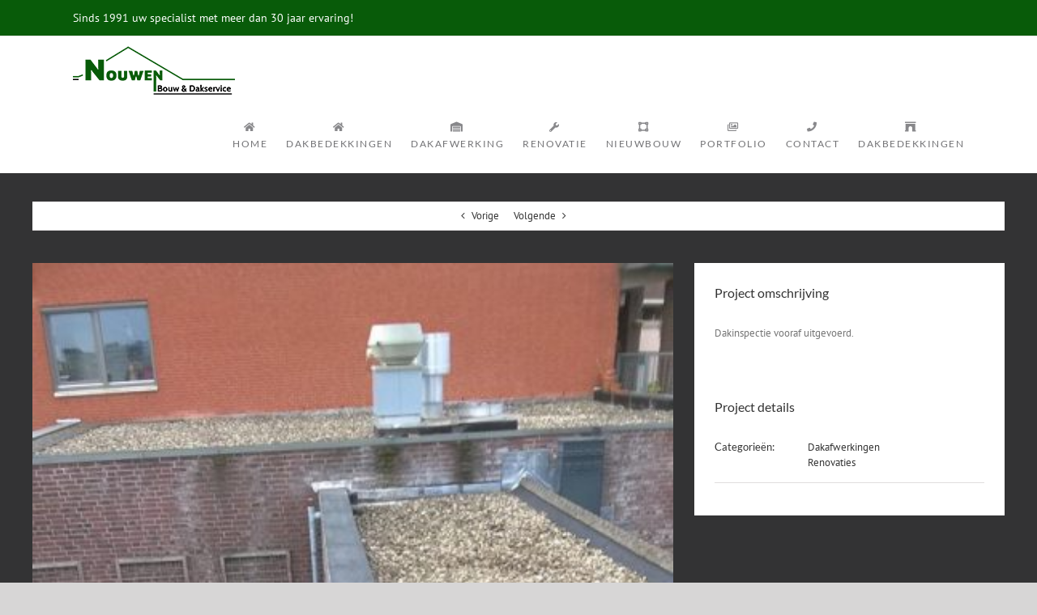

--- FILE ---
content_type: text/html; charset=UTF-8
request_url: https://nouwenbds.nl/portfolio-items/vernieuwen-van-dakranden/
body_size: 12071
content:

<!DOCTYPE html>
<html class="avada-html-layout-wide avada-html-header-position-top" lang="nl-NL">
<head>
	<meta http-equiv="X-UA-Compatible" content="IE=edge" />
	<meta http-equiv="Content-Type" content="text/html; charset=utf-8"/>
	<meta name="viewport" content="width=device-width, initial-scale=1" />
	<meta name='robots' content='index, follow, max-image-preview:large, max-snippet:-1, max-video-preview:-1' />

	<!-- This site is optimized with the Yoast SEO plugin v26.8 - https://yoast.com/product/yoast-seo-wordpress/ -->
	<title>Vernieuwen van dakranden - Nouwen Bouw &amp; Dak Service</title>
	<link rel="canonical" href="https://nouwenbds.nl/portfolio-items/vernieuwen-van-dakranden/" />
	<meta property="og:locale" content="nl_NL" />
	<meta property="og:type" content="article" />
	<meta property="og:title" content="Vernieuwen van dakranden - Nouwen Bouw &amp; Dak Service" />
	<meta property="og:description" content="Dakinspectie vooraf uitgevoerd." />
	<meta property="og:url" content="https://nouwenbds.nl/portfolio-items/vernieuwen-van-dakranden/" />
	<meta property="og:site_name" content="Nouwen Bouw &amp; Dak Service" />
	<meta property="article:modified_time" content="2018-08-02T09:37:32+00:00" />
	<meta property="og:image" content="https://nouwenbds.nl/wp-content/uploads/2018/08/Nouwen-Bouw-en-Dakservice-11-0-1024x576.jpg" />
	<meta property="og:image:width" content="1024" />
	<meta property="og:image:height" content="576" />
	<meta property="og:image:type" content="image/jpeg" />
	<meta name="twitter:card" content="summary_large_image" />
	<script type="application/ld+json" class="yoast-schema-graph">{"@context":"https://schema.org","@graph":[{"@type":"WebPage","@id":"https://nouwenbds.nl/portfolio-items/vernieuwen-van-dakranden/","url":"https://nouwenbds.nl/portfolio-items/vernieuwen-van-dakranden/","name":"Vernieuwen van dakranden - Nouwen Bouw &amp; Dak Service","isPartOf":{"@id":"https://nouwenbds.nl/#website"},"primaryImageOfPage":{"@id":"https://nouwenbds.nl/portfolio-items/vernieuwen-van-dakranden/#primaryimage"},"image":{"@id":"https://nouwenbds.nl/portfolio-items/vernieuwen-van-dakranden/#primaryimage"},"thumbnailUrl":"https://nouwenbds.nl/wp-content/uploads/2018/08/Nouwen-Bouw-en-Dakservice-11-0-1024x576.jpg","datePublished":"2018-08-02T09:04:30+00:00","dateModified":"2018-08-02T09:37:32+00:00","breadcrumb":{"@id":"https://nouwenbds.nl/portfolio-items/vernieuwen-van-dakranden/#breadcrumb"},"inLanguage":"nl-NL","potentialAction":[{"@type":"ReadAction","target":["https://nouwenbds.nl/portfolio-items/vernieuwen-van-dakranden/"]}]},{"@type":"ImageObject","inLanguage":"nl-NL","@id":"https://nouwenbds.nl/portfolio-items/vernieuwen-van-dakranden/#primaryimage","url":"https://nouwenbds.nl/wp-content/uploads/2018/08/Nouwen-Bouw-en-Dakservice-11-0-1024x576.jpg","contentUrl":"https://nouwenbds.nl/wp-content/uploads/2018/08/Nouwen-Bouw-en-Dakservice-11-0-1024x576.jpg","width":1024,"height":576},{"@type":"BreadcrumbList","@id":"https://nouwenbds.nl/portfolio-items/vernieuwen-van-dakranden/#breadcrumb","itemListElement":[{"@type":"ListItem","position":1,"name":"Home","item":"https://nouwenbds.nl/"},{"@type":"ListItem","position":2,"name":"Portfolio","item":"https://nouwenbds.nl/portfolio-items/"},{"@type":"ListItem","position":3,"name":"Vernieuwen van dakranden"}]},{"@type":"WebSite","@id":"https://nouwenbds.nl/#website","url":"https://nouwenbds.nl/","name":"Nouwen Bouw & Dak Service","description":"Het bouwbedrijf bij u in de regio","publisher":{"@id":"https://nouwenbds.nl/#organization"},"potentialAction":[{"@type":"SearchAction","target":{"@type":"EntryPoint","urlTemplate":"https://nouwenbds.nl/?s={search_term_string}"},"query-input":{"@type":"PropertyValueSpecification","valueRequired":true,"valueName":"search_term_string"}}],"inLanguage":"nl-NL"},{"@type":"Organization","@id":"https://nouwenbds.nl/#organization","name":"Nouwen Bouw & Dak Service","url":"https://nouwenbds.nl/","logo":{"@type":"ImageObject","inLanguage":"nl-NL","@id":"https://nouwenbds.nl/#/schema/logo/image/","url":"https://nouwenbds.nl/wp-content/uploads/2018/10/Nouwen-Bouw-Dakservice-Logo_verkleind_png.png","contentUrl":"https://nouwenbds.nl/wp-content/uploads/2018/10/Nouwen-Bouw-Dakservice-Logo_verkleind_png.png","width":200,"height":65,"caption":"Nouwen Bouw & Dak Service"},"image":{"@id":"https://nouwenbds.nl/#/schema/logo/image/"}}]}</script>
	<!-- / Yoast SEO plugin. -->


<link rel="alternate" type="application/rss+xml" title="Nouwen Bouw &amp; Dak Service &raquo; feed" href="https://nouwenbds.nl/feed/" />
<link rel="alternate" type="application/rss+xml" title="Nouwen Bouw &amp; Dak Service &raquo; reacties feed" href="https://nouwenbds.nl/comments/feed/" />
					<link rel="shortcut icon" href="https://nouwenbds.nl/wp-content/uploads/2018/09/Favicon.png" type="image/x-icon" />
		
		
					<!-- Android Icon -->
			<link rel="icon" sizes="192x192" href="https://nouwenbds.nl/wp-content/uploads/2018/09/Favicon.png">
		
					<!-- MS Edge Icon -->
			<meta name="msapplication-TileImage" content="https://nouwenbds.nl/wp-content/uploads/2018/09/Favicon.png">
				<link rel="alternate" type="application/rss+xml" title="Nouwen Bouw &amp; Dak Service &raquo; Vernieuwen van dakranden reacties feed" href="https://nouwenbds.nl/portfolio-items/vernieuwen-van-dakranden/feed/" />
<link rel="alternate" title="oEmbed (JSON)" type="application/json+oembed" href="https://nouwenbds.nl/wp-json/oembed/1.0/embed?url=https%3A%2F%2Fnouwenbds.nl%2Fportfolio-items%2Fvernieuwen-van-dakranden%2F" />
<link rel="alternate" title="oEmbed (XML)" type="text/xml+oembed" href="https://nouwenbds.nl/wp-json/oembed/1.0/embed?url=https%3A%2F%2Fnouwenbds.nl%2Fportfolio-items%2Fvernieuwen-van-dakranden%2F&#038;format=xml" />
<style id='wp-img-auto-sizes-contain-inline-css' type='text/css'>
img:is([sizes=auto i],[sizes^="auto," i]){contain-intrinsic-size:3000px 1500px}
/*# sourceURL=wp-img-auto-sizes-contain-inline-css */
</style>
<style id='wp-emoji-styles-inline-css' type='text/css'>

	img.wp-smiley, img.emoji {
		display: inline !important;
		border: none !important;
		box-shadow: none !important;
		height: 1em !important;
		width: 1em !important;
		margin: 0 0.07em !important;
		vertical-align: -0.1em !important;
		background: none !important;
		padding: 0 !important;
	}
/*# sourceURL=wp-emoji-styles-inline-css */
</style>
<link rel='stylesheet' id='fusion-dynamic-css-css' href='https://nouwenbds.nl/wp-content/uploads/fusion-styles/78e011fbeda8086c5c6efebd09cc114d.min.css?ver=3.11.15' type='text/css' media='all' />
<script type="text/javascript" src="https://nouwenbds.nl/wp-includes/js/jquery/jquery.min.js?ver=3.7.1" id="jquery-core-js"></script>
<script type="text/javascript" src="https://nouwenbds.nl/wp-includes/js/jquery/jquery-migrate.min.js?ver=3.4.1" id="jquery-migrate-js"></script>
<link rel="https://api.w.org/" href="https://nouwenbds.nl/wp-json/" /><link rel="alternate" title="JSON" type="application/json" href="https://nouwenbds.nl/wp-json/wp/v2/avada_portfolio/290" /><link rel="EditURI" type="application/rsd+xml" title="RSD" href="https://nouwenbds.nl/xmlrpc.php?rsd" />
<meta name="generator" content="WordPress 6.9" />
<link rel='shortlink' href='https://nouwenbds.nl/?p=290' />
	<!-- WMD tracking-->
		<!-- WMD tracking-->
<style type="text/css" id="css-fb-visibility">@media screen and (max-width: 640px){.fusion-no-small-visibility{display:none !important;}body .sm-text-align-center{text-align:center !important;}body .sm-text-align-left{text-align:left !important;}body .sm-text-align-right{text-align:right !important;}body .sm-flex-align-center{justify-content:center !important;}body .sm-flex-align-flex-start{justify-content:flex-start !important;}body .sm-flex-align-flex-end{justify-content:flex-end !important;}body .sm-mx-auto{margin-left:auto !important;margin-right:auto !important;}body .sm-ml-auto{margin-left:auto !important;}body .sm-mr-auto{margin-right:auto !important;}body .fusion-absolute-position-small{position:absolute;top:auto;width:100%;}.awb-sticky.awb-sticky-small{ position: sticky; top: var(--awb-sticky-offset,0); }}@media screen and (min-width: 641px) and (max-width: 1024px){.fusion-no-medium-visibility{display:none !important;}body .md-text-align-center{text-align:center !important;}body .md-text-align-left{text-align:left !important;}body .md-text-align-right{text-align:right !important;}body .md-flex-align-center{justify-content:center !important;}body .md-flex-align-flex-start{justify-content:flex-start !important;}body .md-flex-align-flex-end{justify-content:flex-end !important;}body .md-mx-auto{margin-left:auto !important;margin-right:auto !important;}body .md-ml-auto{margin-left:auto !important;}body .md-mr-auto{margin-right:auto !important;}body .fusion-absolute-position-medium{position:absolute;top:auto;width:100%;}.awb-sticky.awb-sticky-medium{ position: sticky; top: var(--awb-sticky-offset,0); }}@media screen and (min-width: 1025px){.fusion-no-large-visibility{display:none !important;}body .lg-text-align-center{text-align:center !important;}body .lg-text-align-left{text-align:left !important;}body .lg-text-align-right{text-align:right !important;}body .lg-flex-align-center{justify-content:center !important;}body .lg-flex-align-flex-start{justify-content:flex-start !important;}body .lg-flex-align-flex-end{justify-content:flex-end !important;}body .lg-mx-auto{margin-left:auto !important;margin-right:auto !important;}body .lg-ml-auto{margin-left:auto !important;}body .lg-mr-auto{margin-right:auto !important;}body .fusion-absolute-position-large{position:absolute;top:auto;width:100%;}.awb-sticky.awb-sticky-large{ position: sticky; top: var(--awb-sticky-offset,0); }}</style><style type="text/css">.recentcomments a{display:inline !important;padding:0 !important;margin:0 !important;}</style>		<script type="text/javascript">
			var doc = document.documentElement;
			doc.setAttribute( 'data-useragent', navigator.userAgent );
		</script>
		<!-- Google Tag Manager -->
<script>(function(w,d,s,l,i){w[l]=w[l]||[];w[l].push({'gtm.start':
new Date().getTime(),event:'gtm.js'});var f=d.getElementsByTagName(s)[0],
j=d.createElement(s),dl=l!='dataLayer'?'&l='+l:'';j.async=true;j.src=
'https://www.googletagmanager.com/gtm.js?id='+i+dl;f.parentNode.insertBefore(j,f);
})(window,document,'script','dataLayer','GTM-PDDHLZ2');</script>
<!-- End Google Tag Manager -->
	<style id='global-styles-inline-css' type='text/css'>
:root{--wp--preset--aspect-ratio--square: 1;--wp--preset--aspect-ratio--4-3: 4/3;--wp--preset--aspect-ratio--3-4: 3/4;--wp--preset--aspect-ratio--3-2: 3/2;--wp--preset--aspect-ratio--2-3: 2/3;--wp--preset--aspect-ratio--16-9: 16/9;--wp--preset--aspect-ratio--9-16: 9/16;--wp--preset--color--black: #000000;--wp--preset--color--cyan-bluish-gray: #abb8c3;--wp--preset--color--white: #ffffff;--wp--preset--color--pale-pink: #f78da7;--wp--preset--color--vivid-red: #cf2e2e;--wp--preset--color--luminous-vivid-orange: #ff6900;--wp--preset--color--luminous-vivid-amber: #fcb900;--wp--preset--color--light-green-cyan: #7bdcb5;--wp--preset--color--vivid-green-cyan: #00d084;--wp--preset--color--pale-cyan-blue: #8ed1fc;--wp--preset--color--vivid-cyan-blue: #0693e3;--wp--preset--color--vivid-purple: #9b51e0;--wp--preset--color--awb-color-1: rgba(255,255,255,1);--wp--preset--color--awb-color-2: rgba(246,246,246,1);--wp--preset--color--awb-color-3: rgba(235,234,234,1);--wp--preset--color--awb-color-4: rgba(160,206,78,1);--wp--preset--color--awb-color-5: rgba(116,116,116,1);--wp--preset--color--awb-color-6: rgba(8,91,9,1);--wp--preset--color--awb-color-7: rgba(51,51,51,1);--wp--preset--color--awb-color-8: rgba(51,51,52,1);--wp--preset--color--awb-color-custom-10: rgba(224,222,222,1);--wp--preset--color--awb-color-custom-11: rgba(235,234,234,0.8);--wp--preset--color--awb-color-custom-12: rgba(249,249,249,1);--wp--preset--color--awb-color-custom-13: rgba(190,189,189,1);--wp--preset--color--awb-color-custom-14: rgba(221,221,221,1);--wp--preset--color--awb-color-custom-15: rgba(232,232,232,1);--wp--preset--color--awb-color-custom-16: rgba(229,229,229,1);--wp--preset--gradient--vivid-cyan-blue-to-vivid-purple: linear-gradient(135deg,rgb(6,147,227) 0%,rgb(155,81,224) 100%);--wp--preset--gradient--light-green-cyan-to-vivid-green-cyan: linear-gradient(135deg,rgb(122,220,180) 0%,rgb(0,208,130) 100%);--wp--preset--gradient--luminous-vivid-amber-to-luminous-vivid-orange: linear-gradient(135deg,rgb(252,185,0) 0%,rgb(255,105,0) 100%);--wp--preset--gradient--luminous-vivid-orange-to-vivid-red: linear-gradient(135deg,rgb(255,105,0) 0%,rgb(207,46,46) 100%);--wp--preset--gradient--very-light-gray-to-cyan-bluish-gray: linear-gradient(135deg,rgb(238,238,238) 0%,rgb(169,184,195) 100%);--wp--preset--gradient--cool-to-warm-spectrum: linear-gradient(135deg,rgb(74,234,220) 0%,rgb(151,120,209) 20%,rgb(207,42,186) 40%,rgb(238,44,130) 60%,rgb(251,105,98) 80%,rgb(254,248,76) 100%);--wp--preset--gradient--blush-light-purple: linear-gradient(135deg,rgb(255,206,236) 0%,rgb(152,150,240) 100%);--wp--preset--gradient--blush-bordeaux: linear-gradient(135deg,rgb(254,205,165) 0%,rgb(254,45,45) 50%,rgb(107,0,62) 100%);--wp--preset--gradient--luminous-dusk: linear-gradient(135deg,rgb(255,203,112) 0%,rgb(199,81,192) 50%,rgb(65,88,208) 100%);--wp--preset--gradient--pale-ocean: linear-gradient(135deg,rgb(255,245,203) 0%,rgb(182,227,212) 50%,rgb(51,167,181) 100%);--wp--preset--gradient--electric-grass: linear-gradient(135deg,rgb(202,248,128) 0%,rgb(113,206,126) 100%);--wp--preset--gradient--midnight: linear-gradient(135deg,rgb(2,3,129) 0%,rgb(40,116,252) 100%);--wp--preset--font-size--small: 9.75px;--wp--preset--font-size--medium: 20px;--wp--preset--font-size--large: 19.5px;--wp--preset--font-size--x-large: 42px;--wp--preset--font-size--normal: 13px;--wp--preset--font-size--xlarge: 26px;--wp--preset--font-size--huge: 39px;--wp--preset--spacing--20: 0.44rem;--wp--preset--spacing--30: 0.67rem;--wp--preset--spacing--40: 1rem;--wp--preset--spacing--50: 1.5rem;--wp--preset--spacing--60: 2.25rem;--wp--preset--spacing--70: 3.38rem;--wp--preset--spacing--80: 5.06rem;--wp--preset--shadow--natural: 6px 6px 9px rgba(0, 0, 0, 0.2);--wp--preset--shadow--deep: 12px 12px 50px rgba(0, 0, 0, 0.4);--wp--preset--shadow--sharp: 6px 6px 0px rgba(0, 0, 0, 0.2);--wp--preset--shadow--outlined: 6px 6px 0px -3px rgb(255, 255, 255), 6px 6px rgb(0, 0, 0);--wp--preset--shadow--crisp: 6px 6px 0px rgb(0, 0, 0);}:where(.is-layout-flex){gap: 0.5em;}:where(.is-layout-grid){gap: 0.5em;}body .is-layout-flex{display: flex;}.is-layout-flex{flex-wrap: wrap;align-items: center;}.is-layout-flex > :is(*, div){margin: 0;}body .is-layout-grid{display: grid;}.is-layout-grid > :is(*, div){margin: 0;}:where(.wp-block-columns.is-layout-flex){gap: 2em;}:where(.wp-block-columns.is-layout-grid){gap: 2em;}:where(.wp-block-post-template.is-layout-flex){gap: 1.25em;}:where(.wp-block-post-template.is-layout-grid){gap: 1.25em;}.has-black-color{color: var(--wp--preset--color--black) !important;}.has-cyan-bluish-gray-color{color: var(--wp--preset--color--cyan-bluish-gray) !important;}.has-white-color{color: var(--wp--preset--color--white) !important;}.has-pale-pink-color{color: var(--wp--preset--color--pale-pink) !important;}.has-vivid-red-color{color: var(--wp--preset--color--vivid-red) !important;}.has-luminous-vivid-orange-color{color: var(--wp--preset--color--luminous-vivid-orange) !important;}.has-luminous-vivid-amber-color{color: var(--wp--preset--color--luminous-vivid-amber) !important;}.has-light-green-cyan-color{color: var(--wp--preset--color--light-green-cyan) !important;}.has-vivid-green-cyan-color{color: var(--wp--preset--color--vivid-green-cyan) !important;}.has-pale-cyan-blue-color{color: var(--wp--preset--color--pale-cyan-blue) !important;}.has-vivid-cyan-blue-color{color: var(--wp--preset--color--vivid-cyan-blue) !important;}.has-vivid-purple-color{color: var(--wp--preset--color--vivid-purple) !important;}.has-black-background-color{background-color: var(--wp--preset--color--black) !important;}.has-cyan-bluish-gray-background-color{background-color: var(--wp--preset--color--cyan-bluish-gray) !important;}.has-white-background-color{background-color: var(--wp--preset--color--white) !important;}.has-pale-pink-background-color{background-color: var(--wp--preset--color--pale-pink) !important;}.has-vivid-red-background-color{background-color: var(--wp--preset--color--vivid-red) !important;}.has-luminous-vivid-orange-background-color{background-color: var(--wp--preset--color--luminous-vivid-orange) !important;}.has-luminous-vivid-amber-background-color{background-color: var(--wp--preset--color--luminous-vivid-amber) !important;}.has-light-green-cyan-background-color{background-color: var(--wp--preset--color--light-green-cyan) !important;}.has-vivid-green-cyan-background-color{background-color: var(--wp--preset--color--vivid-green-cyan) !important;}.has-pale-cyan-blue-background-color{background-color: var(--wp--preset--color--pale-cyan-blue) !important;}.has-vivid-cyan-blue-background-color{background-color: var(--wp--preset--color--vivid-cyan-blue) !important;}.has-vivid-purple-background-color{background-color: var(--wp--preset--color--vivid-purple) !important;}.has-black-border-color{border-color: var(--wp--preset--color--black) !important;}.has-cyan-bluish-gray-border-color{border-color: var(--wp--preset--color--cyan-bluish-gray) !important;}.has-white-border-color{border-color: var(--wp--preset--color--white) !important;}.has-pale-pink-border-color{border-color: var(--wp--preset--color--pale-pink) !important;}.has-vivid-red-border-color{border-color: var(--wp--preset--color--vivid-red) !important;}.has-luminous-vivid-orange-border-color{border-color: var(--wp--preset--color--luminous-vivid-orange) !important;}.has-luminous-vivid-amber-border-color{border-color: var(--wp--preset--color--luminous-vivid-amber) !important;}.has-light-green-cyan-border-color{border-color: var(--wp--preset--color--light-green-cyan) !important;}.has-vivid-green-cyan-border-color{border-color: var(--wp--preset--color--vivid-green-cyan) !important;}.has-pale-cyan-blue-border-color{border-color: var(--wp--preset--color--pale-cyan-blue) !important;}.has-vivid-cyan-blue-border-color{border-color: var(--wp--preset--color--vivid-cyan-blue) !important;}.has-vivid-purple-border-color{border-color: var(--wp--preset--color--vivid-purple) !important;}.has-vivid-cyan-blue-to-vivid-purple-gradient-background{background: var(--wp--preset--gradient--vivid-cyan-blue-to-vivid-purple) !important;}.has-light-green-cyan-to-vivid-green-cyan-gradient-background{background: var(--wp--preset--gradient--light-green-cyan-to-vivid-green-cyan) !important;}.has-luminous-vivid-amber-to-luminous-vivid-orange-gradient-background{background: var(--wp--preset--gradient--luminous-vivid-amber-to-luminous-vivid-orange) !important;}.has-luminous-vivid-orange-to-vivid-red-gradient-background{background: var(--wp--preset--gradient--luminous-vivid-orange-to-vivid-red) !important;}.has-very-light-gray-to-cyan-bluish-gray-gradient-background{background: var(--wp--preset--gradient--very-light-gray-to-cyan-bluish-gray) !important;}.has-cool-to-warm-spectrum-gradient-background{background: var(--wp--preset--gradient--cool-to-warm-spectrum) !important;}.has-blush-light-purple-gradient-background{background: var(--wp--preset--gradient--blush-light-purple) !important;}.has-blush-bordeaux-gradient-background{background: var(--wp--preset--gradient--blush-bordeaux) !important;}.has-luminous-dusk-gradient-background{background: var(--wp--preset--gradient--luminous-dusk) !important;}.has-pale-ocean-gradient-background{background: var(--wp--preset--gradient--pale-ocean) !important;}.has-electric-grass-gradient-background{background: var(--wp--preset--gradient--electric-grass) !important;}.has-midnight-gradient-background{background: var(--wp--preset--gradient--midnight) !important;}.has-small-font-size{font-size: var(--wp--preset--font-size--small) !important;}.has-medium-font-size{font-size: var(--wp--preset--font-size--medium) !important;}.has-large-font-size{font-size: var(--wp--preset--font-size--large) !important;}.has-x-large-font-size{font-size: var(--wp--preset--font-size--x-large) !important;}
/*# sourceURL=global-styles-inline-css */
</style>
<style id='wp-block-library-inline-css' type='text/css'>
:root{--wp-block-synced-color:#7a00df;--wp-block-synced-color--rgb:122,0,223;--wp-bound-block-color:var(--wp-block-synced-color);--wp-editor-canvas-background:#ddd;--wp-admin-theme-color:#007cba;--wp-admin-theme-color--rgb:0,124,186;--wp-admin-theme-color-darker-10:#006ba1;--wp-admin-theme-color-darker-10--rgb:0,107,160.5;--wp-admin-theme-color-darker-20:#005a87;--wp-admin-theme-color-darker-20--rgb:0,90,135;--wp-admin-border-width-focus:2px}@media (min-resolution:192dpi){:root{--wp-admin-border-width-focus:1.5px}}.wp-element-button{cursor:pointer}:root .has-very-light-gray-background-color{background-color:#eee}:root .has-very-dark-gray-background-color{background-color:#313131}:root .has-very-light-gray-color{color:#eee}:root .has-very-dark-gray-color{color:#313131}:root .has-vivid-green-cyan-to-vivid-cyan-blue-gradient-background{background:linear-gradient(135deg,#00d084,#0693e3)}:root .has-purple-crush-gradient-background{background:linear-gradient(135deg,#34e2e4,#4721fb 50%,#ab1dfe)}:root .has-hazy-dawn-gradient-background{background:linear-gradient(135deg,#faaca8,#dad0ec)}:root .has-subdued-olive-gradient-background{background:linear-gradient(135deg,#fafae1,#67a671)}:root .has-atomic-cream-gradient-background{background:linear-gradient(135deg,#fdd79a,#004a59)}:root .has-nightshade-gradient-background{background:linear-gradient(135deg,#330968,#31cdcf)}:root .has-midnight-gradient-background{background:linear-gradient(135deg,#020381,#2874fc)}:root{--wp--preset--font-size--normal:16px;--wp--preset--font-size--huge:42px}.has-regular-font-size{font-size:1em}.has-larger-font-size{font-size:2.625em}.has-normal-font-size{font-size:var(--wp--preset--font-size--normal)}.has-huge-font-size{font-size:var(--wp--preset--font-size--huge)}.has-text-align-center{text-align:center}.has-text-align-left{text-align:left}.has-text-align-right{text-align:right}.has-fit-text{white-space:nowrap!important}#end-resizable-editor-section{display:none}.aligncenter{clear:both}.items-justified-left{justify-content:flex-start}.items-justified-center{justify-content:center}.items-justified-right{justify-content:flex-end}.items-justified-space-between{justify-content:space-between}.screen-reader-text{border:0;clip-path:inset(50%);height:1px;margin:-1px;overflow:hidden;padding:0;position:absolute;width:1px;word-wrap:normal!important}.screen-reader-text:focus{background-color:#ddd;clip-path:none;color:#444;display:block;font-size:1em;height:auto;left:5px;line-height:normal;padding:15px 23px 14px;text-decoration:none;top:5px;width:auto;z-index:100000}html :where(.has-border-color){border-style:solid}html :where([style*=border-top-color]){border-top-style:solid}html :where([style*=border-right-color]){border-right-style:solid}html :where([style*=border-bottom-color]){border-bottom-style:solid}html :where([style*=border-left-color]){border-left-style:solid}html :where([style*=border-width]){border-style:solid}html :where([style*=border-top-width]){border-top-style:solid}html :where([style*=border-right-width]){border-right-style:solid}html :where([style*=border-bottom-width]){border-bottom-style:solid}html :where([style*=border-left-width]){border-left-style:solid}html :where(img[class*=wp-image-]){height:auto;max-width:100%}:where(figure){margin:0 0 1em}html :where(.is-position-sticky){--wp-admin--admin-bar--position-offset:var(--wp-admin--admin-bar--height,0px)}@media screen and (max-width:600px){html :where(.is-position-sticky){--wp-admin--admin-bar--position-offset:0px}}
/*wp_block_styles_on_demand_placeholder:697319a6992ab*/
/*# sourceURL=wp-block-library-inline-css */
</style>
<style id='wp-block-library-theme-inline-css' type='text/css'>
.wp-block-audio :where(figcaption){color:#555;font-size:13px;text-align:center}.is-dark-theme .wp-block-audio :where(figcaption){color:#ffffffa6}.wp-block-audio{margin:0 0 1em}.wp-block-code{border:1px solid #ccc;border-radius:4px;font-family:Menlo,Consolas,monaco,monospace;padding:.8em 1em}.wp-block-embed :where(figcaption){color:#555;font-size:13px;text-align:center}.is-dark-theme .wp-block-embed :where(figcaption){color:#ffffffa6}.wp-block-embed{margin:0 0 1em}.blocks-gallery-caption{color:#555;font-size:13px;text-align:center}.is-dark-theme .blocks-gallery-caption{color:#ffffffa6}:root :where(.wp-block-image figcaption){color:#555;font-size:13px;text-align:center}.is-dark-theme :root :where(.wp-block-image figcaption){color:#ffffffa6}.wp-block-image{margin:0 0 1em}.wp-block-pullquote{border-bottom:4px solid;border-top:4px solid;color:currentColor;margin-bottom:1.75em}.wp-block-pullquote :where(cite),.wp-block-pullquote :where(footer),.wp-block-pullquote__citation{color:currentColor;font-size:.8125em;font-style:normal;text-transform:uppercase}.wp-block-quote{border-left:.25em solid;margin:0 0 1.75em;padding-left:1em}.wp-block-quote cite,.wp-block-quote footer{color:currentColor;font-size:.8125em;font-style:normal;position:relative}.wp-block-quote:where(.has-text-align-right){border-left:none;border-right:.25em solid;padding-left:0;padding-right:1em}.wp-block-quote:where(.has-text-align-center){border:none;padding-left:0}.wp-block-quote.is-large,.wp-block-quote.is-style-large,.wp-block-quote:where(.is-style-plain){border:none}.wp-block-search .wp-block-search__label{font-weight:700}.wp-block-search__button{border:1px solid #ccc;padding:.375em .625em}:where(.wp-block-group.has-background){padding:1.25em 2.375em}.wp-block-separator.has-css-opacity{opacity:.4}.wp-block-separator{border:none;border-bottom:2px solid;margin-left:auto;margin-right:auto}.wp-block-separator.has-alpha-channel-opacity{opacity:1}.wp-block-separator:not(.is-style-wide):not(.is-style-dots){width:100px}.wp-block-separator.has-background:not(.is-style-dots){border-bottom:none;height:1px}.wp-block-separator.has-background:not(.is-style-wide):not(.is-style-dots){height:2px}.wp-block-table{margin:0 0 1em}.wp-block-table td,.wp-block-table th{word-break:normal}.wp-block-table :where(figcaption){color:#555;font-size:13px;text-align:center}.is-dark-theme .wp-block-table :where(figcaption){color:#ffffffa6}.wp-block-video :where(figcaption){color:#555;font-size:13px;text-align:center}.is-dark-theme .wp-block-video :where(figcaption){color:#ffffffa6}.wp-block-video{margin:0 0 1em}:root :where(.wp-block-template-part.has-background){margin-bottom:0;margin-top:0;padding:1.25em 2.375em}
/*# sourceURL=/wp-includes/css/dist/block-library/theme.min.css */
</style>
<style id='classic-theme-styles-inline-css' type='text/css'>
/*! This file is auto-generated */
.wp-block-button__link{color:#fff;background-color:#32373c;border-radius:9999px;box-shadow:none;text-decoration:none;padding:calc(.667em + 2px) calc(1.333em + 2px);font-size:1.125em}.wp-block-file__button{background:#32373c;color:#fff;text-decoration:none}
/*# sourceURL=/wp-includes/css/classic-themes.min.css */
</style>
</head>

<body class="wp-singular avada_portfolio-template-default single single-avada_portfolio postid-290 single-format-image wp-theme-Avada fusion-image-hovers fusion-pagination-sizing fusion-button_type-flat fusion-button_span-no fusion-button_gradient-linear avada-image-rollover-circle-yes avada-image-rollover-yes avada-image-rollover-direction-left fusion-body ltr fusion-sticky-header no-tablet-sticky-header no-mobile-sticky-header no-mobile-slidingbar no-mobile-totop fusion-disable-outline fusion-sub-menu-fade mobile-logo-pos-left layout-wide-mode avada-has-boxed-modal-shadow-none layout-scroll-offset-full avada-has-zero-margin-offset-top fusion-top-header menu-text-align-center mobile-menu-design-modern fusion-show-pagination-text fusion-header-layout-v3 avada-responsive avada-footer-fx-parallax-effect avada-menu-highlight-style-bar fusion-search-form-classic fusion-main-menu-search-overlay fusion-avatar-square avada-dropdown-styles avada-blog-layout-large avada-blog-archive-layout-large avada-header-shadow-no avada-menu-icon-position-top avada-has-megamenu-shadow avada-has-mainmenu-dropdown-divider avada-has-pagetitle-bg-full avada-has-pagetitle-bg-parallax avada-has-mobile-menu-search avada-has-breadcrumb-mobile-hidden avada-has-titlebar-bar_and_content avada-has-pagination-padding avada-flyout-menu-direction-fade avada-ec-views-v1" data-awb-post-id="290">
		<!-- WMD tracking-->
		<!-- WMD tracking-->
	<a class="skip-link screen-reader-text" href="#content">Ga naar inhoud</a>

	<div id="boxed-wrapper">
		
		<div id="wrapper" class="fusion-wrapper">
			<div id="home" style="position:relative;top:-1px;"></div>
							
					
			<header class="fusion-header-wrapper">
				<div class="fusion-header-v3 fusion-logo-alignment fusion-logo-left fusion-sticky-menu- fusion-sticky-logo-1 fusion-mobile-logo-1  fusion-mobile-menu-design-modern">
					
<div class="fusion-secondary-header">
	<div class="fusion-row">
					<div class="fusion-alignleft">
				<div class="fusion-contact-info"><span class="fusion-contact-info-phone-number">Sinds 1991 uw specialist met meer dan 30 jaar ervaring!</span></div>			</div>
							<div class="fusion-alignright">
				<nav class="fusion-secondary-menu" role="navigation" aria-label="Secondary Menu"></nav>			</div>
			</div>
</div>
<div class="fusion-header-sticky-height"></div>
<div class="fusion-header">
	<div class="fusion-row">
					<div class="fusion-logo" data-margin-top="5px" data-margin-bottom="5px" data-margin-left="0px" data-margin-right="0px">
			<a class="fusion-logo-link"  href="https://nouwenbds.nl/" >

						<!-- standard logo -->
			<img src="https://nouwenbds.nl/wp-content/uploads/2018/10/Nouwen-Bouw-Dakservice-Logo_verkleind_png.png" srcset="https://nouwenbds.nl/wp-content/uploads/2018/10/Nouwen-Bouw-Dakservice-Logo_verkleind_png.png 1x" width="200" height="65" alt="Nouwen Bouw &amp; Dak Service Logo" data-retina_logo_url="" class="fusion-standard-logo" />

											<!-- mobile logo -->
				<img src="https://nouwenbds.nl/wp-content/uploads/2018/10/Nouwen-Bouw-Dakservice-Logo_verkleind_png.png" srcset="https://nouwenbds.nl/wp-content/uploads/2018/10/Nouwen-Bouw-Dakservice-Logo_verkleind_png.png 1x" width="200" height="65" alt="Nouwen Bouw &amp; Dak Service Logo" data-retina_logo_url="" class="fusion-mobile-logo" />
			
											<!-- sticky header logo -->
				<img src="https://nouwenbds.nl/wp-content/uploads/2018/10/Nouwen-Bouw-Dakservice-Logo_verkleind_png.png" srcset="https://nouwenbds.nl/wp-content/uploads/2018/10/Nouwen-Bouw-Dakservice-Logo_verkleind_png.png 1x" width="200" height="65" alt="Nouwen Bouw &amp; Dak Service Logo" data-retina_logo_url="" class="fusion-sticky-logo" />
					</a>
		</div>		<nav class="fusion-main-menu" aria-label="Main Menu"><div class="fusion-overlay-search">		<form role="search" class="searchform fusion-search-form  fusion-search-form-classic" method="get" action="https://nouwenbds.nl/">
			<div class="fusion-search-form-content">

				
				<div class="fusion-search-field search-field">
					<label><span class="screen-reader-text">Zoeken naar:</span>
													<input type="search" value="" name="s" class="s" placeholder="Zoeken..." required aria-required="true" aria-label="Zoeken..."/>
											</label>
				</div>
				<div class="fusion-search-button search-button">
					<input type="submit" class="fusion-search-submit searchsubmit" aria-label="Zoeken" value="&#xf002;" />
									</div>

				
			</div>


			
		</form>
		<div class="fusion-search-spacer"></div><a href="#" role="button" aria-label="Close Search" class="fusion-close-search"></a></div><ul id="menu-hoofdmenu" class="fusion-menu"><li  id="menu-item-40"  class="menu-item menu-item-type-post_type menu-item-object-page menu-item-home menu-item-40"  data-item-id="40"><a  href="https://nouwenbds.nl/" class="fusion-flex-link fusion-flex-column fusion-bar-highlight"><span class="fusion-megamenu-icon"><i class="glyphicon fa-home fas" aria-hidden="true"></i></span><span class="menu-text">Home</span></a></li><li  id="menu-item-574"  class="menu-item menu-item-type-post_type menu-item-object-page menu-item-574"  data-item-id="574"><a  href="https://nouwenbds.nl/dakbedekkingen/" class="fusion-flex-link fusion-flex-column fusion-bar-highlight"><span class="fusion-megamenu-icon"><i class="glyphicon fa-home fas" aria-hidden="true"></i></span><span class="menu-text">Dakbedekkingen</span></a></li><li  id="menu-item-38"  class="menu-item menu-item-type-post_type menu-item-object-page menu-item-38"  data-item-id="38"><a  href="https://nouwenbds.nl/dakafwerking/" class="fusion-flex-link fusion-flex-column fusion-bar-highlight"><span class="fusion-megamenu-icon"><i class="glyphicon fa-warehouse fas" aria-hidden="true"></i></span><span class="menu-text">Dakafwerking</span></a></li><li  id="menu-item-37"  class="menu-item menu-item-type-post_type menu-item-object-page menu-item-37"  data-item-id="37"><a  href="https://nouwenbds.nl/renovatie/" class="fusion-flex-link fusion-flex-column fusion-bar-highlight"><span class="fusion-megamenu-icon"><i class="glyphicon fa-wrench fas" aria-hidden="true"></i></span><span class="menu-text">Renovatie</span></a></li><li  id="menu-item-36"  class="menu-item menu-item-type-post_type menu-item-object-page menu-item-36"  data-item-id="36"><a  href="https://nouwenbds.nl/nieuwbouw/" class="fusion-flex-link fusion-flex-column fusion-bar-highlight"><span class="fusion-megamenu-icon"><i class="glyphicon fa-vector-square fas" aria-hidden="true"></i></span><span class="menu-text">Nieuwbouw</span></a></li><li  id="menu-item-34"  class="menu-item menu-item-type-post_type menu-item-object-page menu-item-34"  data-item-id="34"><a  href="https://nouwenbds.nl/portfolio/" class="fusion-flex-link fusion-flex-column fusion-bar-highlight"><span class="fusion-megamenu-icon"><i class="glyphicon fa-images far" aria-hidden="true"></i></span><span class="menu-text">Portfolio</span></a></li><li  id="menu-item-32"  class="menu-item menu-item-type-post_type menu-item-object-page menu-item-32"  data-item-id="32"><a  href="https://nouwenbds.nl/contact/" class="fusion-flex-link fusion-flex-column fusion-bar-highlight"><span class="fusion-megamenu-icon"><i class="glyphicon fa-phone fas" aria-hidden="true"></i></span><span class="menu-text">Contact</span></a></li><li  id="menu-item-581"  class="menu-item menu-item-type-post_type menu-item-object-page menu-item-581"  data-item-id="581"><a  href="https://nouwenbds.nl/dakbedekkingen/" class="fusion-flex-link fusion-flex-column fusion-bar-highlight"><span class="fusion-megamenu-icon"><i class="glyphicon fa-archway fas" aria-hidden="true"></i></span><span class="menu-text">Dakbedekkingen</span></a></li></ul></nav>	<div class="fusion-mobile-menu-icons">
							<a href="#" class="fusion-icon awb-icon-bars" aria-label="Toggle mobile menu" aria-expanded="false"></a>
		
					<a href="#" class="fusion-icon awb-icon-search" aria-label="Toggle mobile search"></a>
		
		
			</div>

<nav class="fusion-mobile-nav-holder fusion-mobile-menu-text-align-left" aria-label="Main Menu Mobile"></nav>

		
<div class="fusion-clearfix"></div>
<div class="fusion-mobile-menu-search">
			<form role="search" class="searchform fusion-search-form  fusion-search-form-classic" method="get" action="https://nouwenbds.nl/">
			<div class="fusion-search-form-content">

				
				<div class="fusion-search-field search-field">
					<label><span class="screen-reader-text">Zoeken naar:</span>
													<input type="search" value="" name="s" class="s" placeholder="Zoeken..." required aria-required="true" aria-label="Zoeken..."/>
											</label>
				</div>
				<div class="fusion-search-button search-button">
					<input type="submit" class="fusion-search-submit searchsubmit" aria-label="Zoeken" value="&#xf002;" />
									</div>

				
			</div>


			
		</form>
		</div>
			</div>
</div>
				</div>
				<div class="fusion-clearfix"></div>
			</header>
								
							<div id="sliders-container" class="fusion-slider-visibility">
					</div>
				
					
							
			<section class="avada-page-titlebar-wrapper" aria-label="Pagina titel balk">
	<div class="fusion-page-title-bar fusion-page-title-bar-breadcrumbs fusion-page-title-bar-left">
		<div class="fusion-page-title-row">
			<div class="fusion-page-title-wrapper">
				<div class="fusion-page-title-captions">

					
					
				</div>

													
			</div>
		</div>
	</div>
</section>

						<main id="main" class="clearfix ">
				<div class="fusion-row" style="">
<section id="content" class=" portfolio-half" style="width: 100%;">
	
			<div class="single-navigation clearfix">
			
											<a href="https://nouwenbds.nl/portfolio-items/dakrenovatie-van-geveldak-en-gebrokenkap/" rel="prev">Vorige</a>
			
			
											<a href="https://nouwenbds.nl/portfolio-items/witte-boerderij-heinenoord/" rel="next">Volgende</a>
					</div>
	
					<article id="post-290" class="post-290 avada_portfolio type-avada_portfolio status-publish format-image has-post-thumbnail hentry portfolio_category-dakafwerkingen portfolio_category-renovaties">

									<div class="fusion-flexslider flexslider fusion-post-slideshow post-slideshow fusion-flexslider-loading">
				<ul class="slides">
																																												<li>
																																				<a href="https://nouwenbds.nl/wp-content/uploads/2018/08/Nouwen-Bouw-en-Dakservice-11-4-1024x576.jpg" data-rel="iLightbox[gallery290]" title="Nouwen-Bouw-en-Dakservice-11-4-1024&#215;576" data-title="Nouwen-Bouw-en-Dakservice-11-4-1024&#215;576" data-caption="">
											<span class="screen-reader-text">View Larger Image</span>
											<img width="540" height="960" src="https://nouwenbds.nl/wp-content/uploads/2018/08/Nouwen-Bouw-en-Dakservice-11-4-1024x576.jpg" class="attachment-full size-full" alt="" decoding="async" fetchpriority="high" srcset="https://nouwenbds.nl/wp-content/uploads/2018/08/Nouwen-Bouw-en-Dakservice-11-4-1024x576-200x356.jpg 200w, https://nouwenbds.nl/wp-content/uploads/2018/08/Nouwen-Bouw-en-Dakservice-11-4-1024x576-400x711.jpg 400w" sizes="(max-width: 800px) 100vw, 540px" />										</a>
																								</li>
																																				<li>
																																				<a href="https://nouwenbds.nl/wp-content/uploads/2018/08/Nouwen-Bouw-en-Dakservice-11-1-1024x576.jpg" data-rel="iLightbox[gallery290]" title="Nouwen-Bouw-en-Dakservice-11-1-1024&#215;576" data-title="Nouwen-Bouw-en-Dakservice-11-1-1024&#215;576" data-caption="">
											<span class="screen-reader-text">View Larger Image</span>
											<img width="540" height="960" src="https://nouwenbds.nl/wp-content/uploads/2018/08/Nouwen-Bouw-en-Dakservice-11-1-1024x576.jpg" class="attachment-full size-full" alt="" decoding="async" srcset="https://nouwenbds.nl/wp-content/uploads/2018/08/Nouwen-Bouw-en-Dakservice-11-1-1024x576-200x356.jpg 200w, https://nouwenbds.nl/wp-content/uploads/2018/08/Nouwen-Bouw-en-Dakservice-11-1-1024x576-400x711.jpg 400w" sizes="(max-width: 800px) 100vw, 540px" />										</a>
																								</li>
																																				<li>
																																				<a href="https://nouwenbds.nl/wp-content/uploads/2018/08/Nouwen-Bouw-en-Dakservice-11-2-1024x576.jpg" data-rel="iLightbox[gallery290]" title="Nouwen-Bouw-en-Dakservice-11-2-1024&#215;576" data-title="Nouwen-Bouw-en-Dakservice-11-2-1024&#215;576" data-caption="">
											<span class="screen-reader-text">View Larger Image</span>
											<img width="540" height="960" src="https://nouwenbds.nl/wp-content/uploads/2018/08/Nouwen-Bouw-en-Dakservice-11-2-1024x576.jpg" class="attachment-full size-full" alt="" decoding="async" srcset="https://nouwenbds.nl/wp-content/uploads/2018/08/Nouwen-Bouw-en-Dakservice-11-2-1024x576-200x356.jpg 200w, https://nouwenbds.nl/wp-content/uploads/2018/08/Nouwen-Bouw-en-Dakservice-11-2-1024x576-400x711.jpg 400w" sizes="(max-width: 800px) 100vw, 540px" />										</a>
																								</li>
																																				<li>
																																				<a href="https://nouwenbds.nl/wp-content/uploads/2018/08/Nouwen-Bouw-en-Dakservice-11-3-1024x576.jpg" data-rel="iLightbox[gallery290]" title="Nouwen-Bouw-en-Dakservice-11-3-1024&#215;576" data-title="Nouwen-Bouw-en-Dakservice-11-3-1024&#215;576" data-caption="">
											<span class="screen-reader-text">View Larger Image</span>
											<img width="540" height="960" src="https://nouwenbds.nl/wp-content/uploads/2018/08/Nouwen-Bouw-en-Dakservice-11-3-1024x576.jpg" class="attachment-full size-full" alt="" decoding="async" srcset="https://nouwenbds.nl/wp-content/uploads/2018/08/Nouwen-Bouw-en-Dakservice-11-3-1024x576-200x356.jpg 200w, https://nouwenbds.nl/wp-content/uploads/2018/08/Nouwen-Bouw-en-Dakservice-11-3-1024x576-400x711.jpg 400w" sizes="(max-width: 800px) 100vw, 540px" />										</a>
																								</li>
																																																																																																																																																																																																																																																																</ul>
			</div>
			
						<div class="project-content">
				<span class="entry-title rich-snippet-hidden">Vernieuwen van dakranden</span><span class="vcard rich-snippet-hidden"><span class="fn"><a href="https://nouwenbds.nl/author/gebruiker-development/" title="Berichten van Gebruiker Development" rel="author">Gebruiker Development</a></span></span><span class="updated rich-snippet-hidden">2018-08-02T11:37:32+02:00</span>				<div class="project-description post-content fusion-project-description-details" style="">
											<h3>Project omschrijving</h3>										<p>Dakinspectie vooraf uitgevoerd.</p>
									</div>

									<div class="project-info">
												<h3>Project details</h3>
												
																			<div class="project-info-box">
								<h4>Categorieën:</h4>								<div class="project-terms">
									<a href="https://nouwenbds.nl/portfolio_category/dakafwerkingen/" rel="tag">Dakafwerkingen</a><br /><a href="https://nouwenbds.nl/portfolio_category/renovaties/" rel="tag">Renovaties</a>								</div>
							</div>
						
												
						
						
						
						
																							</div>
							</div>

			<div class="portfolio-sep"></div>
												<div class="fusion-sharing-box fusion-theme-sharing-box fusion-single-sharing-box">
		<h4>Deel dit bericht! </h4>
		<div class="fusion-social-networks"><div class="fusion-social-networks-wrapper"><a  class="fusion-social-network-icon fusion-tooltip fusion-facebook awb-icon-facebook" style="color:var(--sharing_social_links_icon_color);" data-placement="top" data-title="Facebook" data-toggle="tooltip" title="Facebook" href="https://www.facebook.com/sharer.php?u=https%3A%2F%2Fnouwenbds.nl%2Fportfolio-items%2Fvernieuwen-van-dakranden%2F&amp;t=Vernieuwen%20van%20dakranden" target="_blank" rel="noreferrer"><span class="screen-reader-text">Facebook</span></a><a  class="fusion-social-network-icon fusion-tooltip fusion-twitter awb-icon-twitter" style="color:var(--sharing_social_links_icon_color);" data-placement="top" data-title="X" data-toggle="tooltip" title="X" href="https://x.com/intent/post?url=https%3A%2F%2Fnouwenbds.nl%2Fportfolio-items%2Fvernieuwen-van-dakranden%2F&amp;text=Vernieuwen%20van%20dakranden" target="_blank" rel="noopener noreferrer"><span class="screen-reader-text">X</span></a><a  class="fusion-social-network-icon fusion-tooltip fusion-linkedin awb-icon-linkedin" style="color:var(--sharing_social_links_icon_color);" data-placement="top" data-title="LinkedIn" data-toggle="tooltip" title="LinkedIn" href="https://www.linkedin.com/shareArticle?mini=true&amp;url=https%3A%2F%2Fnouwenbds.nl%2Fportfolio-items%2Fvernieuwen-van-dakranden%2F&amp;title=Vernieuwen%20van%20dakranden&amp;summary=Dakinspectie%20vooraf%20uitgevoerd." target="_blank" rel="noopener noreferrer"><span class="screen-reader-text">LinkedIn</span></a><a  class="fusion-social-network-icon fusion-tooltip fusion-whatsapp awb-icon-whatsapp" style="color:var(--sharing_social_links_icon_color);" data-placement="top" data-title="WhatsApp" data-toggle="tooltip" title="WhatsApp" href="https://api.whatsapp.com/send?text=https%3A%2F%2Fnouwenbds.nl%2Fportfolio-items%2Fvernieuwen-van-dakranden%2F" target="_blank" rel="noopener noreferrer"><span class="screen-reader-text">WhatsApp</span></a><a  class="fusion-social-network-icon fusion-tooltip fusion-pinterest awb-icon-pinterest" style="color:var(--sharing_social_links_icon_color);" data-placement="top" data-title="Pinterest" data-toggle="tooltip" title="Pinterest" href="https://pinterest.com/pin/create/button/?url=https%3A%2F%2Fnouwenbds.nl%2Fportfolio-items%2Fvernieuwen-van-dakranden%2F&amp;description=Dakinspectie%20vooraf%20uitgevoerd.&amp;media=https%3A%2F%2Fnouwenbds.nl%2Fwp-content%2Fuploads%2F2018%2F08%2FNouwen-Bouw-en-Dakservice-11-0-1024x576.jpg" target="_blank" rel="noopener noreferrer"><span class="screen-reader-text">Pinterest</span></a><a  class="fusion-social-network-icon fusion-tooltip fusion-mail awb-icon-mail fusion-last-social-icon" style="color:var(--sharing_social_links_icon_color);" data-placement="top" data-title="E-mail" data-toggle="tooltip" title="E-mail" href="mailto:?body=https://nouwenbds.nl/portfolio-items/vernieuwen-van-dakranden/&amp;subject=Vernieuwen%20van%20dakranden" target="_self" rel="noopener noreferrer"><span class="screen-reader-text">E-mail</span></a><div class="fusion-clearfix"></div></div></div>	</div>
					<section class="related-posts single-related-posts">
				<div class="fusion-title fusion-title-size-two sep-none fusion-sep-none" style="margin-top:0px;margin-bottom:31px;">
				<h2 class="title-heading-left" style="margin:0;">
					Gerelateerde projecten				</h2>
			</div>
			
	
	
	
					<div class="awb-carousel awb-swiper awb-swiper-carousel" data-imagesize="fixed" data-metacontent="no" data-autoplay="no" data-touchscroll="no" data-columns="5" data-itemmargin="44px" data-itemwidth="180" data-scrollitems="">
		<div class="swiper-wrapper">
																		<div class="swiper-slide">
					<div class="fusion-carousel-item-wrapper">
						<div  class="fusion-image-wrapper fusion-image-size-fixed" aria-haspopup="true">
					<img src="https://nouwenbds.nl/wp-content/uploads/2020/06/20190709_121708_min-min-500x383.jpg" srcset="https://nouwenbds.nl/wp-content/uploads/2020/06/20190709_121708_min-min-500x383.jpg 1x, https://nouwenbds.nl/wp-content/uploads/2020/06/20190709_121708_min-min-500x383@2x.jpg 2x" width="500" height="383" alt="Witte Boerderij Heinenoord &#8211; opgeleverd juni 2020" />
	<div class="fusion-rollover">
	<div class="fusion-rollover-content">

														<a class="fusion-rollover-link" href="https://nouwenbds.nl/portfolio-items/witte-boerderij-heinenoord/">Witte Boerderij Heinenoord &#8211; opgeleverd juni 2020</a>
			
								
		
												<h4 class="fusion-rollover-title">
					<a class="fusion-rollover-title-link" href="https://nouwenbds.nl/portfolio-items/witte-boerderij-heinenoord/">
						Witte Boerderij Heinenoord &#8211; opgeleverd juni 2020					</a>
				</h4>
			
								
		
						<a class="fusion-link-wrapper" href="https://nouwenbds.nl/portfolio-items/witte-boerderij-heinenoord/" aria-label="Witte Boerderij Heinenoord &#8211; opgeleverd juni 2020"></a>
	</div>
</div>
</div>
											</div><!-- fusion-carousel-item-wrapper -->
				</div>
															<div class="swiper-slide">
					<div class="fusion-carousel-item-wrapper">
						<div  class="fusion-image-wrapper fusion-image-size-fixed" aria-haspopup="true">
					<img src="https://nouwenbds.nl/wp-content/uploads/2018/08/Nouwen-Bouw-en-Dakservice-10-11-1024x576-500x383.jpg" srcset="https://nouwenbds.nl/wp-content/uploads/2018/08/Nouwen-Bouw-en-Dakservice-10-11-1024x576-500x383.jpg 1x, https://nouwenbds.nl/wp-content/uploads/2018/08/Nouwen-Bouw-en-Dakservice-10-11-1024x576-500x383@2x.jpg 2x" width="500" height="383" alt="Dakrenovatie – van geveldak en gebrokenkap" />
	<div class="fusion-rollover">
	<div class="fusion-rollover-content">

														<a class="fusion-rollover-link" href="https://nouwenbds.nl/portfolio-items/dakrenovatie-van-geveldak-en-gebrokenkap/">Dakrenovatie – van geveldak en gebrokenkap</a>
			
								
		
												<h4 class="fusion-rollover-title">
					<a class="fusion-rollover-title-link" href="https://nouwenbds.nl/portfolio-items/dakrenovatie-van-geveldak-en-gebrokenkap/">
						Dakrenovatie – van geveldak en gebrokenkap					</a>
				</h4>
			
								
		
						<a class="fusion-link-wrapper" href="https://nouwenbds.nl/portfolio-items/dakrenovatie-van-geveldak-en-gebrokenkap/" aria-label="Dakrenovatie – van geveldak en gebrokenkap"></a>
	</div>
</div>
</div>
											</div><!-- fusion-carousel-item-wrapper -->
				</div>
															<div class="swiper-slide">
					<div class="fusion-carousel-item-wrapper">
						<div  class="fusion-image-wrapper fusion-image-size-fixed" aria-haspopup="true">
					<img src="https://nouwenbds.nl/wp-content/uploads/2018/08/Nouwen-Bouw-en-Dakservice-9-7-1024x576-500x383.jpg" srcset="https://nouwenbds.nl/wp-content/uploads/2018/08/Nouwen-Bouw-en-Dakservice-9-7-1024x576-500x383.jpg 1x, https://nouwenbds.nl/wp-content/uploads/2018/08/Nouwen-Bouw-en-Dakservice-9-7-1024x576-500x383@2x.jpg 2x" width="500" height="383" alt="Schoorsteen verwijderen / Nok pannendak vervangen" />
	<div class="fusion-rollover">
	<div class="fusion-rollover-content">

														<a class="fusion-rollover-link" href="https://nouwenbds.nl/portfolio-items/schoorsteen-verwijderen-nok-pannendak-vervangen/">Schoorsteen verwijderen / Nok pannendak vervangen</a>
			
								
		
												<h4 class="fusion-rollover-title">
					<a class="fusion-rollover-title-link" href="https://nouwenbds.nl/portfolio-items/schoorsteen-verwijderen-nok-pannendak-vervangen/">
						Schoorsteen verwijderen / Nok pannendak vervangen					</a>
				</h4>
			
								
		
						<a class="fusion-link-wrapper" href="https://nouwenbds.nl/portfolio-items/schoorsteen-verwijderen-nok-pannendak-vervangen/" aria-label="Schoorsteen verwijderen / Nok pannendak vervangen"></a>
	</div>
</div>
</div>
											</div><!-- fusion-carousel-item-wrapper -->
				</div>
															<div class="swiper-slide">
					<div class="fusion-carousel-item-wrapper">
						<div  class="fusion-image-wrapper fusion-image-size-fixed" aria-haspopup="true">
					<img src="https://nouwenbds.nl/wp-content/uploads/2018/08/Nouwen-Bouw-en-Dakservice-8-1-1024x576-500x383.jpg" srcset="https://nouwenbds.nl/wp-content/uploads/2018/08/Nouwen-Bouw-en-Dakservice-8-1-1024x576-500x383.jpg 1x, https://nouwenbds.nl/wp-content/uploads/2018/08/Nouwen-Bouw-en-Dakservice-8-1-1024x576-500x383@2x.jpg 2x" width="500" height="383" alt="Spuitwerkzaamheden" />
	<div class="fusion-rollover">
	<div class="fusion-rollover-content">

														<a class="fusion-rollover-link" href="https://nouwenbds.nl/portfolio-items/spuitwerkzaamheden/">Spuitwerkzaamheden</a>
			
								
		
												<h4 class="fusion-rollover-title">
					<a class="fusion-rollover-title-link" href="https://nouwenbds.nl/portfolio-items/spuitwerkzaamheden/">
						Spuitwerkzaamheden					</a>
				</h4>
			
								
		
						<a class="fusion-link-wrapper" href="https://nouwenbds.nl/portfolio-items/spuitwerkzaamheden/" aria-label="Spuitwerkzaamheden"></a>
	</div>
</div>
</div>
											</div><!-- fusion-carousel-item-wrapper -->
				</div>
															<div class="swiper-slide">
					<div class="fusion-carousel-item-wrapper">
						<div  class="fusion-image-wrapper fusion-image-size-fixed" aria-haspopup="true">
					<img src="https://nouwenbds.nl/wp-content/uploads/2018/08/Nouwen-Bouw-en-Dakservice-7-9-1024x576-500x383.jpg" srcset="https://nouwenbds.nl/wp-content/uploads/2018/08/Nouwen-Bouw-en-Dakservice-7-9-1024x576-500x383.jpg 1x, https://nouwenbds.nl/wp-content/uploads/2018/08/Nouwen-Bouw-en-Dakservice-7-9-1024x576-500x383@2x.jpg 2x" width="500" height="383" alt="Verbouwing – Renovatie" />
	<div class="fusion-rollover">
	<div class="fusion-rollover-content">

														<a class="fusion-rollover-link" href="https://nouwenbds.nl/portfolio-items/verbouwing-renovatie/">Verbouwing – Renovatie</a>
			
								
		
												<h4 class="fusion-rollover-title">
					<a class="fusion-rollover-title-link" href="https://nouwenbds.nl/portfolio-items/verbouwing-renovatie/">
						Verbouwing – Renovatie					</a>
				</h4>
			
								
		
						<a class="fusion-link-wrapper" href="https://nouwenbds.nl/portfolio-items/verbouwing-renovatie/" aria-label="Verbouwing – Renovatie"></a>
	</div>
</div>
</div>
											</div><!-- fusion-carousel-item-wrapper -->
				</div>
					</div><!-- swiper-wrapper -->
				<div class="awb-swiper-button awb-swiper-button-prev"><i class="awb-icon-angle-left"></i></div><div class="awb-swiper-button awb-swiper-button-next"><i class="awb-icon-angle-right"></i></div>	</div><!-- fusion-carousel -->
</section><!-- related-posts -->


																	</article>
	</section>
						
					</div>  <!-- fusion-row -->
				</main>  <!-- #main -->
				
				
								
					
		<div class="fusion-footer fusion-footer-parallax">
					
	<footer class="fusion-footer-widget-area fusion-widget-area">
		<div class="fusion-row">
			<div class="fusion-columns fusion-columns-3 fusion-widget-area">
				
																									<div class="fusion-column col-lg-4 col-md-4 col-sm-4">
							<section id="text-2" class="fusion-footer-widget-column widget widget_text">			<div class="textwidget"><p><strong>Nouwen Bouw &amp; Dak Service</strong><br />
Daltonstraat 35<br />
3335 LR Zwijndrecht<br />
+31 6 50503043</p>
</div>
		<div style="clear:both;"></div></section>																					</div>
																										<div class="fusion-column col-lg-4 col-md-4 col-sm-4">
													</div>
																										<div class="fusion-column fusion-column-last col-lg-4 col-md-4 col-sm-4">
													</div>
																																				
				<div class="fusion-clearfix"></div>
			</div> <!-- fusion-columns -->
		</div> <!-- fusion-row -->
	</footer> <!-- fusion-footer-widget-area -->

		</div> <!-- fusion-footer -->

		
																</div> <!-- wrapper -->
		</div> <!-- #boxed-wrapper -->
				<a class="fusion-one-page-text-link fusion-page-load-link" tabindex="-1" href="#" aria-hidden="true">Page load link</a>

		<div class="avada-footer-scripts">
			<script type="text/javascript">var fusionNavIsCollapsed=function(e){var t,n;window.innerWidth<=e.getAttribute("data-breakpoint")?(e.classList.add("collapse-enabled"),e.classList.remove("awb-menu_desktop"),e.classList.contains("expanded")||window.dispatchEvent(new CustomEvent("fusion-mobile-menu-collapsed",{detail:{nav:e}})),(n=e.querySelectorAll(".menu-item-has-children.expanded")).length&&n.forEach(function(e){e.querySelector(".awb-menu__open-nav-submenu_mobile").setAttribute("aria-expanded","false")})):(null!==e.querySelector(".menu-item-has-children.expanded .awb-menu__open-nav-submenu_click")&&e.querySelector(".menu-item-has-children.expanded .awb-menu__open-nav-submenu_click").click(),e.classList.remove("collapse-enabled"),e.classList.add("awb-menu_desktop"),null!==e.querySelector(".awb-menu__main-ul")&&e.querySelector(".awb-menu__main-ul").removeAttribute("style")),e.classList.add("no-wrapper-transition"),clearTimeout(t),t=setTimeout(()=>{e.classList.remove("no-wrapper-transition")},400),e.classList.remove("loading")},fusionRunNavIsCollapsed=function(){var e,t=document.querySelectorAll(".awb-menu");for(e=0;e<t.length;e++)fusionNavIsCollapsed(t[e])};function avadaGetScrollBarWidth(){var e,t,n,l=document.createElement("p");return l.style.width="100%",l.style.height="200px",(e=document.createElement("div")).style.position="absolute",e.style.top="0px",e.style.left="0px",e.style.visibility="hidden",e.style.width="200px",e.style.height="150px",e.style.overflow="hidden",e.appendChild(l),document.body.appendChild(e),t=l.offsetWidth,e.style.overflow="scroll",t==(n=l.offsetWidth)&&(n=e.clientWidth),document.body.removeChild(e),jQuery("html").hasClass("awb-scroll")&&10<t-n?10:t-n}fusionRunNavIsCollapsed(),window.addEventListener("fusion-resize-horizontal",fusionRunNavIsCollapsed);</script><script type="speculationrules">
{"prefetch":[{"source":"document","where":{"and":[{"href_matches":"/*"},{"not":{"href_matches":["/wp-*.php","/wp-admin/*","/wp-content/uploads/*","/wp-content/*","/wp-content/plugins/*","/wp-content/themes/Avada/*","/*\\?(.+)"]}},{"not":{"selector_matches":"a[rel~=\"nofollow\"]"}},{"not":{"selector_matches":".no-prefetch, .no-prefetch a"}}]},"eagerness":"conservative"}]}
</script>
<script type="text/javascript" src="https://nouwenbds.nl/wp-includes/js/comment-reply.min.js?ver=6.9" id="comment-reply-js" async="async" data-wp-strategy="async" fetchpriority="low"></script>
<script type="text/javascript" src="https://nouwenbds.nl/wp-content/uploads/fusion-scripts/16bd6f854e4e860fcf29098dc9fa9a5b.min.js?ver=3.11.15" id="fusion-scripts-js"></script>
<script id="wp-emoji-settings" type="application/json">
{"baseUrl":"https://s.w.org/images/core/emoji/17.0.2/72x72/","ext":".png","svgUrl":"https://s.w.org/images/core/emoji/17.0.2/svg/","svgExt":".svg","source":{"concatemoji":"https://nouwenbds.nl/wp-includes/js/wp-emoji-release.min.js?ver=6.9"}}
</script>
<script type="module">
/* <![CDATA[ */
/*! This file is auto-generated */
const a=JSON.parse(document.getElementById("wp-emoji-settings").textContent),o=(window._wpemojiSettings=a,"wpEmojiSettingsSupports"),s=["flag","emoji"];function i(e){try{var t={supportTests:e,timestamp:(new Date).valueOf()};sessionStorage.setItem(o,JSON.stringify(t))}catch(e){}}function c(e,t,n){e.clearRect(0,0,e.canvas.width,e.canvas.height),e.fillText(t,0,0);t=new Uint32Array(e.getImageData(0,0,e.canvas.width,e.canvas.height).data);e.clearRect(0,0,e.canvas.width,e.canvas.height),e.fillText(n,0,0);const a=new Uint32Array(e.getImageData(0,0,e.canvas.width,e.canvas.height).data);return t.every((e,t)=>e===a[t])}function p(e,t){e.clearRect(0,0,e.canvas.width,e.canvas.height),e.fillText(t,0,0);var n=e.getImageData(16,16,1,1);for(let e=0;e<n.data.length;e++)if(0!==n.data[e])return!1;return!0}function u(e,t,n,a){switch(t){case"flag":return n(e,"\ud83c\udff3\ufe0f\u200d\u26a7\ufe0f","\ud83c\udff3\ufe0f\u200b\u26a7\ufe0f")?!1:!n(e,"\ud83c\udde8\ud83c\uddf6","\ud83c\udde8\u200b\ud83c\uddf6")&&!n(e,"\ud83c\udff4\udb40\udc67\udb40\udc62\udb40\udc65\udb40\udc6e\udb40\udc67\udb40\udc7f","\ud83c\udff4\u200b\udb40\udc67\u200b\udb40\udc62\u200b\udb40\udc65\u200b\udb40\udc6e\u200b\udb40\udc67\u200b\udb40\udc7f");case"emoji":return!a(e,"\ud83e\u1fac8")}return!1}function f(e,t,n,a){let r;const o=(r="undefined"!=typeof WorkerGlobalScope&&self instanceof WorkerGlobalScope?new OffscreenCanvas(300,150):document.createElement("canvas")).getContext("2d",{willReadFrequently:!0}),s=(o.textBaseline="top",o.font="600 32px Arial",{});return e.forEach(e=>{s[e]=t(o,e,n,a)}),s}function r(e){var t=document.createElement("script");t.src=e,t.defer=!0,document.head.appendChild(t)}a.supports={everything:!0,everythingExceptFlag:!0},new Promise(t=>{let n=function(){try{var e=JSON.parse(sessionStorage.getItem(o));if("object"==typeof e&&"number"==typeof e.timestamp&&(new Date).valueOf()<e.timestamp+604800&&"object"==typeof e.supportTests)return e.supportTests}catch(e){}return null}();if(!n){if("undefined"!=typeof Worker&&"undefined"!=typeof OffscreenCanvas&&"undefined"!=typeof URL&&URL.createObjectURL&&"undefined"!=typeof Blob)try{var e="postMessage("+f.toString()+"("+[JSON.stringify(s),u.toString(),c.toString(),p.toString()].join(",")+"));",a=new Blob([e],{type:"text/javascript"});const r=new Worker(URL.createObjectURL(a),{name:"wpTestEmojiSupports"});return void(r.onmessage=e=>{i(n=e.data),r.terminate(),t(n)})}catch(e){}i(n=f(s,u,c,p))}t(n)}).then(e=>{for(const n in e)a.supports[n]=e[n],a.supports.everything=a.supports.everything&&a.supports[n],"flag"!==n&&(a.supports.everythingExceptFlag=a.supports.everythingExceptFlag&&a.supports[n]);var t;a.supports.everythingExceptFlag=a.supports.everythingExceptFlag&&!a.supports.flag,a.supports.everything||((t=a.source||{}).concatemoji?r(t.concatemoji):t.wpemoji&&t.twemoji&&(r(t.twemoji),r(t.wpemoji)))});
//# sourceURL=https://nouwenbds.nl/wp-includes/js/wp-emoji-loader.min.js
/* ]]> */
</script>
				<script type="text/javascript">
				jQuery( document ).ready( function() {
					var ajaxurl = 'https://nouwenbds.nl/wp-admin/admin-ajax.php';
					if ( 0 < jQuery( '.fusion-login-nonce' ).length ) {
						jQuery.get( ajaxurl, { 'action': 'fusion_login_nonce' }, function( response ) {
							jQuery( '.fusion-login-nonce' ).html( response );
						});
					}
				});
				</script>
				<!-- Google Tag Manager (noscript) -->
<noscript><iframe src="https://www.googletagmanager.com/ns.html?id=GTM-PDDHLZ2"
height="0" width="0" style="display:none;visibility:hidden"></iframe></noscript>
<!-- End Google Tag Manager (noscript) -->		</div>

			<section class="to-top-container to-top-right" aria-labelledby="awb-to-top-label">
		<a href="#" id="toTop" class="fusion-top-top-link">
			<span id="awb-to-top-label" class="screen-reader-text">Ga naar de bovenkant</span>

					</a>
	</section>
		</body>
</html>


--- FILE ---
content_type: text/plain
request_url: https://www.google-analytics.com/j/collect?v=1&_v=j102&aip=1&a=1230091677&t=pageview&_s=1&dl=https%3A%2F%2Fnouwenbds.nl%2Fportfolio-items%2Fvernieuwen-van-dakranden%2F&ul=en-us%40posix&dt=Vernieuwen%20van%20dakranden%20-%20Nouwen%20Bouw%20%26%20Dak%20Service&sr=1280x720&vp=1280x720&_u=YEBAAAABAAAAAC~&jid=119519125&gjid=582981594&cid=189419484.1769150889&tid=UA-122883704-3&_gid=215014077.1769150889&_r=1&_slc=1&gtm=45He61m0n81PDDHLZ2za200&gcd=13l3l3l3l1l1&dma=0&tag_exp=103116026~103200004~104527906~104528501~104573694~104684208~104684211~105391252~115938465~115938469~116682876~117041587~117223559&z=503880031
body_size: -449
content:
2,cG-5YPC3NWSSM